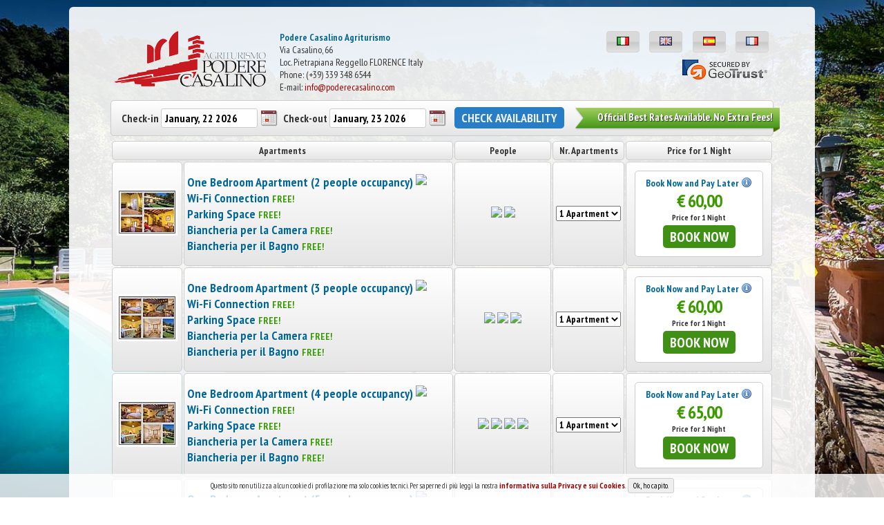

--- FILE ---
content_type: text/html;charset=UTF-8
request_url: https://secure.e-signs.net/casalino/reserv/?l=en&search
body_size: 6780
content:

<!DOCTYPE HTML>
<html>
<head>
<meta name="viewport" content="width=device-width, initial-scale=0.8, maximum-scale=2.0"/>
<link rel="stylesheet" type="text/css" href="stile.css">
<title>Podere Casalino Agriturismo Booking Online</title>
<script src="https://ajax.googleapis.com/ajax/libs/jquery/1.11.0/jquery.min.js"></script>
<script src="https://ajax.googleapis.com/ajax/libs/jqueryui/1.9.2/jquery-ui.min.js"></script>
<script src="https://code.jquery.com/jquery-migrate-1.2.1.js"></script>
<link rel="stylesheet" type="text/css" href="https://code.jquery.com/ui/1.10.4/themes/smoothness/jquery-ui.css">

<script type="text/javascript" src="https://secure.e-signs.net/casalino/reserv/js/slimbox.js"></script>
<link rel="stylesheet" type="text/css" href="https://secure.e-signs.net/casalino/reserv/js/slimbox.css" />
<script src="https://secure.e-signs.net/casalino/reserv/js/jquery.formatCurrency-1.4.0.min.js"></script>
<script src="https://secure.e-signs.net/casalino/reserv/js/jquery.pnotify.min.js"></script>
<link rel="stylesheet" type="text/css" href="https://secure.e-signs.net/casalino/reserv/js/jquery.pnotify.default.css">
<script type="text/javascript" src="https://secure.e-signs.net/casalino/reserv/js/gestione.js"></script>
<script src="https://secure.e-signs.net/casalino/reserv/js/jquery.pulse.min.js"></script>
<link rel="stylesheet" type="text/css" href="animate.min.css">
<script src="js/wow.min.js"></script>
<script>
wow = new WOW(
  {animateClass:'animated'}
  )
  wow.init();
</script>
</head>
<body onLoad="$('#hidepage').hide();" id="bodyhero">
<div id="hidepage"></div>
<div class="wrapper">
  
  <div class="pad"><a href="https://www.poderecasalino.com"><img src="logo.png" class="fl margine_dx" title="Podere Casalino Agriturismo Booking Online"/></a>
    <div class="fl"><strong><a href="https://www.poderecasalino.com" target="_blank" class="celeste">Podere Casalino Agriturismo</a></strong><br />
      Via Casalino, 66<br>Loc. Pietrapiana Reggello FLORENCE Italy<br />Phone: (+39) 339 348 6544<br />
      E-mail: <a href="mailto:info@poderecasalino.com">info@poderecasalino.com</a></div>
    <div class="fr">
      
<ul id="band">
<li><a title="Italiano" class="button" href="?&search&l=it"><img src="it.png" ></a></li>
  <li><a title="English" class="button" href="?&search&l=en"><img src="gb.png" ></a></li>
  <li><a title="Espa&ntilde;ol" class="button" href="?&search&l=es"><img src="es.png" ></a></li>
  <li><a title="Fran&ccedil;ais" class="button" href="?&search&l=fr"><img src="fr.png" ></a></li>
</ul>
    <img src="secure.png" title="<img src='lock.png' /> <strong class='bold verde'>Secure Server</strong><br><span class='celeste'>256bit SSL encryption</span>" class="fr" style="margin:5px 0px 0px 30px;" /></div>
    <div class="clear"></div>
  </div>

  <div class="td margini pad" align="center">
    <div id="ribbon" class="help" title="<span class='bold verde'>Book at Lowest Rates!</span><br><span class='bold celeste'>No Extra Fees!</span>"><span>Official Best Rates Available. No Extra Fees!</span></div>
    <form method="get" id="mainform">
      
        Check-in
        
      <input name="start" type="hidden" id="start" value="01-22-2026">
      <input type="text" class="big" id="arrivo" value="January, 22 2026" size="16">
      
        Check-out
        
      <input name="stop" type="hidden" id="stop" value="01-23-2026">
      <input type="text" class="big" id="partenza" value="January, 23 2026" size="16">
      <input name="search" type="hidden">
      <input type="submit" value="
      CHECK AVAILABILITY
      
      " class="richiesta">
    </form>
    <div class="clear"></div>
  </div>

  <table width="100%" border="0" cellpadding="4" cellspacing="2" align="center">
    <tr>
      <td align="center" class="bold" colspan="2">Apartments</td>
      <td align="center" valign="middle" nowrap class="bold">
          People
          </td>
      <td align="center" valign="middle" nowrap class="bold">
          Nr.
          Apartments</td>
      <td align="center" valign="middle" nowrap class="bold">
          Price for 1 Night </td>
    </tr>
    
      <tr>
        <td align="center"> 
            <a href="https://secure.e-signs.net/casalino/reserv/foto/1.jpg" rel="lightbox"><img src="https://secure.e-signs.net/casalino/reserv/foto/tn1.jpg" class="foto" title="<img src='https://secure.e-signs.net/casalino/reserv/foto/med1.jpg' /><br><span class'celeste'>One Bedroom Apartment (2 people occupancy)</span>" border="0" /></a>
            </td>
        <td align="left"><span class="medium celeste help" title="Apartment consists of 2 Levels: Living Room and Kitchen, 1 Double Room and 1 Bathroom with Wc, Bidet, Sink and Shower. 
Wi-Fi Connection Free of Charge, Heating, TV Color, Linen, Individual Towels Set.
Complete the Apartment a Private Patio Outside equipped with Gazebo, Chairs and Table.">One Bedroom Apartment (2 people occupancy) <img src="https://secure.e-signs.net/reserv/information.png" style="vertical-align: text-top;"/></span>
          
                <br>
                <span class="bold celeste help" title="Wi-Fi Connection">Wi-Fi Connection <span class="verde">
                
                  FREE!
                
                </span></span>
              
                <br>
                <span class="bold celeste help" title="Parking Space">Parking Space <span class="verde">
                
                  FREE!
                
                </span></span>
              
                <br>
                <span class="bold celeste help" title="Biancheria per la Camera">Biancheria per la Camera <span class="verde">
                
                  FREE!
                
                </span></span>
              
                <br>
                <span class="bold celeste help" title="Biancheria per il Bagno">Biancheria per il Bagno <span class="verde">
                
                  FREE!
                
                </span></span>
              
          </span></td>
        
        <td align="center" nowrap><div class="help" title=" 2 People Max
            
            ">
            
              <img src="https://secure.e-signs.net/reserv/pax.png"/>
            
              <img src="https://secure.e-signs.net/reserv/pax.png"/>
            
          </div></td>
        <td align="center" nowrap><select name="somma1" id="somma1" class="bold" onChange="cambia('#lblsomma1','#lblsommanotref1','60','60','#sommanosconto1',60,'#sommanotrefnosconto1',60,this.value);">
            
              <option value="1">1 Apartment 
              </option>
            
          </select></td>
        <td align="center" nowrap="nowrap"> 
            <table border="0" cellspacing="8" cellpadding="0" align="center" width="100%">
              <tr>
                
                <td class="no bordino bgbianco margini" align="center">
                
                  <div class="sconto_wrap">
              
            </div>
                <div class="help" title="
                    <strong class='verde'>FREE CANCELLATION</strong><br>
                    <strong class='celeste'>Book Now and Pay Later.</strong><br>
                    <strong>No deposit will be charged.</strong>
                    
                    "><strong class="celeste">
                    
                      Book Now and Pay Later
                      
                    </strong> <img src="information.png" style="vertical-align: text-top;"/></div>
                  <div class="help" >
                    
                    <label id="lblsomma1" class="lblsomma help">60</label>
                    <br>
                    <div class="small bold">
                      
                        Price for 1 Night 
                    </div>
                  </div>
                  <input onClick="book(1,$('#somma1').val(),'std','60','');" type="button" class="conferma" title="
                    <strong class='verde'>FREE CANCELLATION</strong><br>
                    <strong class='celeste'>Book Now and Pay Later.</strong><br>
                    <strong>No deposit will be charged.</strong>
                    "  value="
                  
                    BOOK NOW
                    
                  "></td>
				
              </tr>
            </table>
            </td>
      </tr>
    
      <tr>
        <td align="center"> 
            <a href="https://secure.e-signs.net/casalino/reserv/foto/5.jpg" rel="lightbox"><img src="https://secure.e-signs.net/casalino/reserv/foto/tn5.jpg" class="foto" title="<img src='https://secure.e-signs.net/casalino/reserv/foto/med5.jpg' /><br><span class'celeste'>One Bedroom Apartment (3 people occupancy)</span>" border="0" /></a>
            </td>
        <td align="left"><span class="medium celeste help" title="Apartment consists of 2 Levels: Living Room with Sofa Bed and Kitchen, 1 Double Room and 1 Bathroom with Wc, Bidet, Sink and Shower. 
Wi-Fi Connection Free of Charge, Heating, TV Color, Linen, Individual Towels Set.
Complete the Apartment a Private Patio Outside equipped with Gazebo, Chairs and Table.">One Bedroom Apartment (3 people occupancy) <img src="https://secure.e-signs.net/reserv/information.png" style="vertical-align: text-top;"/></span>
          
                <br>
                <span class="bold celeste help" title="Wi-Fi Connection">Wi-Fi Connection <span class="verde">
                
                  FREE!
                
                </span></span>
              
                <br>
                <span class="bold celeste help" title="Parking Space">Parking Space <span class="verde">
                
                  FREE!
                
                </span></span>
              
                <br>
                <span class="bold celeste help" title="Biancheria per la Camera">Biancheria per la Camera <span class="verde">
                
                  FREE!
                
                </span></span>
              
                <br>
                <span class="bold celeste help" title="Biancheria per il Bagno">Biancheria per il Bagno <span class="verde">
                
                  FREE!
                
                </span></span>
              
          </span></td>
        
        <td align="center" nowrap><div class="help" title=" 3 People Max
            
            ">
            
              <img src="https://secure.e-signs.net/reserv/pax.png"/>
            
              <img src="https://secure.e-signs.net/reserv/pax.png"/>
            
              <img src="https://secure.e-signs.net/reserv/pax.png"/>
            
          </div></td>
        <td align="center" nowrap><select name="somma5" id="somma5" class="bold" onChange="cambia('#lblsomma5','#lblsommanotref5','60','60','#sommanosconto5',60,'#sommanotrefnosconto5',60,this.value);">
            
              <option value="1">1 Apartment 
              </option>
            
          </select></td>
        <td align="center" nowrap="nowrap"> 
            <table border="0" cellspacing="8" cellpadding="0" align="center" width="100%">
              <tr>
                
                <td class="no bordino bgbianco margini" align="center">
                
                  <div class="sconto_wrap">
              
            </div>
                <div class="help" title="
                    <strong class='verde'>FREE CANCELLATION</strong><br>
                    <strong class='celeste'>Book Now and Pay Later.</strong><br>
                    <strong>No deposit will be charged.</strong>
                    
                    "><strong class="celeste">
                    
                      Book Now and Pay Later
                      
                    </strong> <img src="information.png" style="vertical-align: text-top;"/></div>
                  <div class="help" >
                    
                    <label id="lblsomma5" class="lblsomma help">60</label>
                    <br>
                    <div class="small bold">
                      
                        Price for 1 Night 
                    </div>
                  </div>
                  <input onClick="book(5,$('#somma5').val(),'std','60','');" type="button" class="conferma" title="
                    <strong class='verde'>FREE CANCELLATION</strong><br>
                    <strong class='celeste'>Book Now and Pay Later.</strong><br>
                    <strong>No deposit will be charged.</strong>
                    "  value="
                  
                    BOOK NOW
                    
                  "></td>
				
              </tr>
            </table>
            </td>
      </tr>
    
      <tr>
        <td align="center"> 
            <a href="https://secure.e-signs.net/casalino/reserv/foto/6.jpg" rel="lightbox"><img src="https://secure.e-signs.net/casalino/reserv/foto/tn6.jpg" class="foto" title="<img src='https://secure.e-signs.net/casalino/reserv/foto/med6.jpg' /><br><span class'celeste'>One Bedroom Apartment (4 people occupancy)</span>" border="0" /></a>
            </td>
        <td align="left"><span class="medium celeste help" title="Apartment consists of 2 Levels: Living Room with Sofa Bed and Kitchen, 1 Double Room and 1 Bathroom with Wc, Bidet, Sink and Shower. 
Wi-Fi Connection Free of Charge, Heating, TV Color, Linen, Individual Towels Set.
Complete the Apartment a Private Patio Outside equipped with Gazebo, Chairs and Table.">One Bedroom Apartment (4 people occupancy) <img src="https://secure.e-signs.net/reserv/information.png" style="vertical-align: text-top;"/></span>
          
                <br>
                <span class="bold celeste help" title="Wi-Fi Connection">Wi-Fi Connection <span class="verde">
                
                  FREE!
                
                </span></span>
              
                <br>
                <span class="bold celeste help" title="Parking Space">Parking Space <span class="verde">
                
                  FREE!
                
                </span></span>
              
                <br>
                <span class="bold celeste help" title="Biancheria per la Camera">Biancheria per la Camera <span class="verde">
                
                  FREE!
                
                </span></span>
              
                <br>
                <span class="bold celeste help" title="Biancheria per il Bagno">Biancheria per il Bagno <span class="verde">
                
                  FREE!
                
                </span></span>
              
          </span></td>
        
        <td align="center" nowrap><div class="help" title=" 4 People Max
            
            ">
            
              <img src="https://secure.e-signs.net/reserv/pax.png"/>
            
              <img src="https://secure.e-signs.net/reserv/pax.png"/>
            
              <img src="https://secure.e-signs.net/reserv/pax.png"/>
            
              <img src="https://secure.e-signs.net/reserv/pax.png"/>
            
          </div></td>
        <td align="center" nowrap><select name="somma6" id="somma6" class="bold" onChange="cambia('#lblsomma6','#lblsommanotref6','65','65','#sommanosconto6',65,'#sommanotrefnosconto6',65,this.value);">
            
              <option value="1">1 Apartment 
              </option>
            
          </select></td>
        <td align="center" nowrap="nowrap"> 
            <table border="0" cellspacing="8" cellpadding="0" align="center" width="100%">
              <tr>
                
                <td class="no bordino bgbianco margini" align="center">
                
                  <div class="sconto_wrap">
              
            </div>
                <div class="help" title="
                    <strong class='verde'>FREE CANCELLATION</strong><br>
                    <strong class='celeste'>Book Now and Pay Later.</strong><br>
                    <strong>No deposit will be charged.</strong>
                    
                    "><strong class="celeste">
                    
                      Book Now and Pay Later
                      
                    </strong> <img src="information.png" style="vertical-align: text-top;"/></div>
                  <div class="help" >
                    
                    <label id="lblsomma6" class="lblsomma help">65</label>
                    <br>
                    <div class="small bold">
                      
                        Price for 1 Night 
                    </div>
                  </div>
                  <input onClick="book(6,$('#somma6').val(),'std','65','');" type="button" class="conferma" title="
                    <strong class='verde'>FREE CANCELLATION</strong><br>
                    <strong class='celeste'>Book Now and Pay Later.</strong><br>
                    <strong>No deposit will be charged.</strong>
                    "  value="
                  
                    BOOK NOW
                    
                  "></td>
				
              </tr>
            </table>
            </td>
      </tr>
    
      <tr>
        <td align="center"> 
            <a href="https://secure.e-signs.net/casalino/reserv/foto/7.jpg" rel="lightbox"><img src="https://secure.e-signs.net/casalino/reserv/foto/tn7.jpg" class="foto" title="<img src='https://secure.e-signs.net/casalino/reserv/foto/med7.jpg' /><br><span class'celeste'>One Bedroom Apartment (5 people occupancy)</span>" border="0" /></a>
            </td>
        <td align="left"><span class="medium celeste help" title="Apartment consists of 2 Levels: Living Room with Sofa Bed and Kitchen, 1 Bedroom with 1 Double Bed and 1 Single Bed, 1 Bathroom with Wc, Bidet, Sink and Shower. 
Wi-Fi Connection Free of Charge, Heating, TV Color, Linen, Individual Towels Set.
Complete the Apartment a Private Patio Outside equipped with Gazebo, Chairs and Table.">One Bedroom Apartment (5 people occupancy) <img src="https://secure.e-signs.net/reserv/information.png" style="vertical-align: text-top;"/></span>
          
                <br>
                <span class="bold celeste help" title="Wi-Fi Connection">Wi-Fi Connection <span class="verde">
                
                  FREE!
                
                </span></span>
              
                <br>
                <span class="bold celeste help" title="Parking Space">Parking Space <span class="verde">
                
                  FREE!
                
                </span></span>
              
                <br>
                <span class="bold celeste help" title="Biancheria per la Camera">Biancheria per la Camera <span class="verde">
                
                  FREE!
                
                </span></span>
              
                <br>
                <span class="bold celeste help" title="Biancheria per il Bagno">Biancheria per il Bagno <span class="verde">
                
                  FREE!
                
                </span></span>
              
          </span></td>
        
        <td align="center" nowrap><div class="help" title=" 5 People Max
            
            ">
            
              <img src="https://secure.e-signs.net/reserv/pax.png"/>
            
              <img src="https://secure.e-signs.net/reserv/pax.png"/>
            
              <img src="https://secure.e-signs.net/reserv/pax.png"/>
            
              <img src="https://secure.e-signs.net/reserv/pax.png"/>
            
              <img src="https://secure.e-signs.net/reserv/pax.png"/>
            
          </div></td>
        <td align="center" nowrap><select name="somma7" id="somma7" class="bold" onChange="cambia('#lblsomma7','#lblsommanotref7','67','67','#sommanosconto7',67,'#sommanotrefnosconto7',67,this.value);">
            
              <option value="1">1 Apartment 
              </option>
            
          </select></td>
        <td align="center" nowrap="nowrap"> 
            <table border="0" cellspacing="8" cellpadding="0" align="center" width="100%">
              <tr>
                
                <td class="no bordino bgbianco margini" align="center">
                
                  <div class="sconto_wrap">
              
            </div>
                <div class="help" title="
                    <strong class='verde'>FREE CANCELLATION</strong><br>
                    <strong class='celeste'>Book Now and Pay Later.</strong><br>
                    <strong>No deposit will be charged.</strong>
                    
                    "><strong class="celeste">
                    
                      Book Now and Pay Later
                      
                    </strong> <img src="information.png" style="vertical-align: text-top;"/></div>
                  <div class="help" >
                    
                    <label id="lblsomma7" class="lblsomma help">67</label>
                    <br>
                    <div class="small bold">
                      
                        Price for 1 Night 
                    </div>
                  </div>
                  <input onClick="book(7,$('#somma7').val(),'std','67','');" type="button" class="conferma" title="
                    <strong class='verde'>FREE CANCELLATION</strong><br>
                    <strong class='celeste'>Book Now and Pay Later.</strong><br>
                    <strong>No deposit will be charged.</strong>
                    "  value="
                  
                    BOOK NOW
                    
                  "></td>
				
              </tr>
            </table>
            </td>
      </tr>
    
      <tr>
        <td align="center"> 
            <a href="https://secure.e-signs.net/casalino/reserv/foto/8.jpg" rel="lightbox"><img src="https://secure.e-signs.net/casalino/reserv/foto/tn8.jpg" class="foto" title="<img src='https://secure.e-signs.net/casalino/reserv/foto/med8.jpg' /><br><span class'celeste'>Two Bedroom Apartment (6 people occupancy)</span>" border="0" /></a>
            </td>
        <td align="left"><span class="medium celeste help" title="Apartment consists of 2 Levels: Living Room with Sofa Bed, Kitchen, 1 Bedroom with Double Bed and 1 Bedroom with Bunk Beds, 1 Bathroom with Wc, Bidet, Sink and Shower. 
Wi-Fi Connection Free of Charge, Heating, TV Color, Linen, Individual Towels Set.
Complete the Apartment a Private Patio Outside equipped with Gazebo, Chairs and Table.">Two Bedroom Apartment (6 people occupancy) <img src="https://secure.e-signs.net/reserv/information.png" style="vertical-align: text-top;"/></span>
          
                <br>
                <span class="bold celeste help" title="Wi-Fi Connection">Wi-Fi Connection <span class="verde">
                
                  FREE!
                
                </span></span>
              
                <br>
                <span class="bold celeste help" title="Parking Space">Parking Space <span class="verde">
                
                  FREE!
                
                </span></span>
              
                <br>
                <span class="bold celeste help" title="Biancheria per la Camera">Biancheria per la Camera <span class="verde">
                
                  FREE!
                
                </span></span>
              
                <br>
                <span class="bold celeste help" title="Biancheria per il Bagno">Biancheria per il Bagno <span class="verde">
                
                  FREE!
                
                </span></span>
              
          </span></td>
        
        <td align="center" nowrap><div class="help" title=" 6 People Max
            
            ">
            
              <img src="https://secure.e-signs.net/reserv/pax.png"/>
            
              <img src="https://secure.e-signs.net/reserv/pax.png"/>
            
              <img src="https://secure.e-signs.net/reserv/pax.png"/>
            
              <img src="https://secure.e-signs.net/reserv/pax.png"/>
            
              <img src="https://secure.e-signs.net/reserv/pax.png"/>
            
              <img src="https://secure.e-signs.net/reserv/pax.png"/>
            
          </div></td>
        <td align="center" nowrap><select name="somma8" id="somma8" class="bold" onChange="cambia('#lblsomma8','#lblsommanotref8','121.6','121.6','#sommanosconto8',128,'#sommanotrefnosconto8',128,this.value);">
            
              <option value="1">1 Apartment 
              </option>
            
          </select></td>
        <td align="center" nowrap="nowrap"> 
            <table border="0" cellspacing="8" cellpadding="0" align="center" width="100%">
              <tr>
                
                <td class="no bordino bgbianco margini" align="center">
                
                  <div class="sconto_wrap">
              
                <span id="risparmiostd8" class="sconto wow pulse infinite" title="
                <span class='celeste'><strong>Save 5%</strong> on Official Rates</span><br>
                <strong class='verde'>Save € 6,40 per room!</strong>
                
                ">-5%</span>
                
            </div>
                <div class="help" title="
                    <strong class='verde'>FREE CANCELLATION</strong><br>
                    <strong class='celeste'>Book Now and Pay Later.</strong><br>
                    <strong>No deposit will be charged.</strong>
                    
                    "><strong class="celeste">
                    
                      Book Now and Pay Later
                      
                    </strong> <img src="information.png" style="vertical-align: text-top;"/></div>
                  <div class="help" >
                    
                      <span id="sommanosconto8" class="bold celeste barrato">€ 128,00</span><br>
                      
                    <label id="lblsomma8" class="lblsomma help">121.6</label>
                    <br>
                    <div class="small bold">
                      
                        Price for 1 Night 
                    </div>
                  </div>
                  <input onClick="book(8,$('#somma8').val(),'std','121.6','');" type="button" class="conferma" title="
                    <strong class='verde'>FREE CANCELLATION</strong><br>
                    <strong class='celeste'>Book Now and Pay Later.</strong><br>
                    <strong>No deposit will be charged.</strong>
                    "  value="
                  
                    BOOK NOW
                    
                  "></td>
				
              </tr>
            </table>
            </td>
      </tr>
    
      <tr>
        <td align="center"> 
            <a href="https://secure.e-signs.net/casalino/reserv/foto/9.jpg" rel="lightbox"><img src="https://secure.e-signs.net/casalino/reserv/foto/tn9.jpg" class="foto" title="<img src='https://secure.e-signs.net/casalino/reserv/foto/med9.jpg' /><br><span class'celeste'>Two Bedroom Apartment (7 people occupancy)</span>" border="0" /></a>
            </td>
        <td align="left"><span class="medium celeste help" title="Apartment consists of 2 Levels: Living Room with Sofa Bed, Kitchen, 1 Bedroom with Double Bed and 1 Single Bed and 1 Bedroom with Bunk Beds, 1 Bathroom with Wc, Bidet, Sink and Shower. 
Wi-Fi Connection Free of Charge, Heating, TV Color, Linen, Individual Towels Set.
Complete the Apartment a Private Patio Outside equipped with Gazebo, Chairs and Table.">Two Bedroom Apartment (7 people occupancy) <img src="https://secure.e-signs.net/reserv/information.png" style="vertical-align: text-top;"/></span>
          
                <br>
                <span class="bold celeste help" title="Wi-Fi Connection">Wi-Fi Connection <span class="verde">
                
                  FREE!
                
                </span></span>
              
                <br>
                <span class="bold celeste help" title="Parking Space">Parking Space <span class="verde">
                
                  FREE!
                
                </span></span>
              
                <br>
                <span class="bold celeste help" title="Biancheria per la Camera">Biancheria per la Camera <span class="verde">
                
                  FREE!
                
                </span></span>
              
                <br>
                <span class="bold celeste help" title="Biancheria per il Bagno">Biancheria per il Bagno <span class="verde">
                
                  FREE!
                
                </span></span>
              
          </span></td>
        
        <td align="center" nowrap><div class="help" title=" 7 People Max
            
            ">
            
              <img src="https://secure.e-signs.net/reserv/pax.png"/>
            
              <img src="https://secure.e-signs.net/reserv/pax.png"/>
            
              <img src="https://secure.e-signs.net/reserv/pax.png"/>
            
              <img src="https://secure.e-signs.net/reserv/pax.png"/>
            
              <img src="https://secure.e-signs.net/reserv/pax.png"/>
            
              <img src="https://secure.e-signs.net/reserv/pax.png"/>
            
              <img src="https://secure.e-signs.net/reserv/pax.png"/>
            
          </div></td>
        <td align="center" nowrap><select name="somma9" id="somma9" class="bold" onChange="cambia('#lblsomma9','#lblsommanotref9','128','128','#sommanosconto9',128,'#sommanotrefnosconto9',128,this.value);">
            
              <option value="1">1 Apartment 
              </option>
            
          </select></td>
        <td align="center" nowrap="nowrap"> 
            <table border="0" cellspacing="8" cellpadding="0" align="center" width="100%">
              <tr>
                
                <td class="no bordino bgbianco margini" align="center">
                
                  <div class="sconto_wrap">
              
            </div>
                <div class="help" title="
                    <strong class='verde'>FREE CANCELLATION</strong><br>
                    <strong class='celeste'>Book Now and Pay Later.</strong><br>
                    <strong>No deposit will be charged.</strong>
                    
                    "><strong class="celeste">
                    
                      Book Now and Pay Later
                      
                    </strong> <img src="information.png" style="vertical-align: text-top;"/></div>
                  <div class="help" >
                    
                    <label id="lblsomma9" class="lblsomma help">128</label>
                    <br>
                    <div class="small bold">
                      
                        Price for 1 Night 
                    </div>
                  </div>
                  <input onClick="book(9,$('#somma9').val(),'std','128','');" type="button" class="conferma" title="
                    <strong class='verde'>FREE CANCELLATION</strong><br>
                    <strong class='celeste'>Book Now and Pay Later.</strong><br>
                    <strong>No deposit will be charged.</strong>
                    "  value="
                  
                    BOOK NOW
                    
                  "></td>
				
              </tr>
            </table>
            </td>
      </tr>
    
      <tr>
        <td align="center"> 
            <a href="https://secure.e-signs.net/casalino/reserv/foto/10.jpg" rel="lightbox"><img src="https://secure.e-signs.net/casalino/reserv/foto/tn10.jpg" class="foto" title="<img src='https://secure.e-signs.net/casalino/reserv/foto/med10.jpg' /><br><span class'celeste'>Superior Two Bedrooms Apartment (7 people occupancy)</span>" border="0" /></a>
            </td>
        <td align="left"><span class="medium celeste help" title="Apartment on 1 Level composed by: Living Room with Sofa Bed, Kitchen, 1 Bedroom with Double Bed and 1 Single Bed and 1 Bedroom with Twin Beds, 1 Bathroom with Wc, Bidet, Sink and Shower. 
Wi-Fi Connection Free of Charge, Heating, TV Color, Linen, Individual Towels Set.
Complete the Apartment a Private Terrace Outside equipped with Chairs and Table.">Superior Two Bedrooms Apartment (7 people occupancy) <img src="https://secure.e-signs.net/reserv/information.png" style="vertical-align: text-top;"/></span>
          
                <br>
                <span class="bold celeste help" title="Wi-Fi Connection">Wi-Fi Connection <span class="verde">
                
                  FREE!
                
                </span></span>
              
                <br>
                <span class="bold celeste help" title="Parking Space">Parking Space <span class="verde">
                
                  FREE!
                
                </span></span>
              
                <br>
                <span class="bold celeste help" title="Biancheria per la Camera">Biancheria per la Camera <span class="verde">
                
                  FREE!
                
                </span></span>
              
                <br>
                <span class="bold celeste help" title="Biancheria per il Bagno">Biancheria per il Bagno <span class="verde">
                
                  FREE!
                
                </span></span>
              
          </span></td>
        
        <td align="center" nowrap><div class="help" title=" 7 People Max
            
            ">
            
              <img src="https://secure.e-signs.net/reserv/pax.png"/>
            
              <img src="https://secure.e-signs.net/reserv/pax.png"/>
            
              <img src="https://secure.e-signs.net/reserv/pax.png"/>
            
              <img src="https://secure.e-signs.net/reserv/pax.png"/>
            
              <img src="https://secure.e-signs.net/reserv/pax.png"/>
            
              <img src="https://secure.e-signs.net/reserv/pax.png"/>
            
              <img src="https://secure.e-signs.net/reserv/pax.png"/>
            
          </div></td>
        <td align="center" nowrap><select name="somma10" id="somma10" class="bold" onChange="cambia('#lblsomma10','#lblsommanotref10','128','128','#sommanosconto10',128,'#sommanotrefnosconto10',128,this.value);">
            
              <option value="1">1 Apartment 
              </option>
            
          </select></td>
        <td align="center" nowrap="nowrap"> 
            <table border="0" cellspacing="8" cellpadding="0" align="center" width="100%">
              <tr>
                
                <td class="no bordino bgbianco margini" align="center">
                
                  <div class="sconto_wrap">
              
            </div>
                <div class="help" title="
                    <strong class='verde'>FREE CANCELLATION</strong><br>
                    <strong class='celeste'>Book Now and Pay Later.</strong><br>
                    <strong>No deposit will be charged.</strong>
                    
                    "><strong class="celeste">
                    
                      Book Now and Pay Later
                      
                    </strong> <img src="information.png" style="vertical-align: text-top;"/></div>
                  <div class="help" >
                    
                    <label id="lblsomma10" class="lblsomma help">128</label>
                    <br>
                    <div class="small bold">
                      
                        Price for 1 Night 
                    </div>
                  </div>
                  <input onClick="book(10,$('#somma10').val(),'std','128','');" type="button" class="conferma" title="
                    <strong class='verde'>FREE CANCELLATION</strong><br>
                    <strong class='celeste'>Book Now and Pay Later.</strong><br>
                    <strong>No deposit will be charged.</strong>
                    "  value="
                  
                    BOOK NOW
                    
                  "></td>
				
              </tr>
            </table>
            </td>
      </tr>
    
  </table>
  <div class="td margini pad">
<div class="big celeste" align="center">
    Information
    </div>
<p><strong>Reservation Policy:</strong><br /> Rates are in euro per&nbsp;apartment.<br />At the moment of the reservation will be required a deposit by bank transfer or paypal. The payment of the balacne will be a&igrave;done at the arrival in cash.<br /> The city tax of &euro; 1,00&nbsp;per person per night (except children under 16 years old) is not included in the apartment rate. It will be added to the&nbsp;bill to be paid in cash for a max of 7 nights stay.<br /> <br /> <strong>Cancellation Policy:</strong><br /> Cancellations and/or modifications are FREE OF CHARGE if requested within the terms specified below and should be communicated by e-mail.<br /> Cancellations/modifications are accepted within 3 days&nbsp;prior the arrival date.<br /> For no/show or late cancellation the amount paid as deposit will be not refundable.<br /><br /></p>
  <strong>
  
      The reservation always must be confirmed by
      Podere Casalino Agriturismo.</strong>
</div>

<script type="text/javascript">
    $(document).ready(function () {
        $.datepicker.setDefaults($.datepicker.regional[""]); $.datepicker.setDefaults({dateFormat: 'MM, d yy', showOn: 'both', buttonImageOnly: true, buttonImage: 'https://secure.e-signs.net/calendar.png'
    });
    $("#arrivo").datepicker({
		changeMonth: true,
		changeYear: true,
        minDate: 0,
        altField: "#start",
        altFormat: "mm-dd-yy",
        onClose: function (selectedDate) {
            $("#partenza").datepicker("option", "minDate", selectedDate);
        }
    });
    $('#arrivo').change(function () {
                var date2 = $('#arrivo').datepicker('getDate');
                date2.setDate(date2.getDate() + 1 ); $('#partenza').datepicker('setDate', date2);});$("#partenza").datepicker({minDate: "+1d",altField: "#stop",altFormat: "mm-dd-yy",onClose: function( ) {$('#mainform').submit();}});$.pnotify({	title: 'Info',    text: ' There are5 people checking this page. '});});
</script> 
<script type="text/javascript">
    function avviso(msnotti) {
        alert('WARNING!\nFor the period you choose is required a minimum stay of ' + msnotti + ' nights, for this reason your booking request must be confirmed from Podere Casalino Agriturismo.');
    };

    function book(camera, camere, tipo, totale, scontolongterm) {
		
		location.href = '?pre&l=en&start=01-22-2026&stop=01-23-2026&add=1&c=' + camera + '&qta=' + camere + '&tipo=' + tipo + '&scontolongterm=' + scontolongterm + '&tot=' + encodeURIComponent(totale * camere);
    };
	
</script>
  <div class="small pad celeste" align="right">&copy; 2026 designed &amp; developed by <a href="https://www.e-signs.net/" title="Siti Internet Firenze" target="_blank">e-signs.net</a></div>
</div>
<script>
  (function(i,s,o,g,r,a,m){i['GoogleAnalyticsObject']=r;i[r]=i[r]||function(){
  (i[r].q=i[r].q||[]).push(arguments)},i[r].l=1*new Date();a=s.createElement(o),
  m=s.getElementsByTagName(o)[0];a.async=1;a.src=g;m.parentNode.insertBefore(a,m)
  })(window,document,'script','//www.google-analytics.com/analytics.js','ga');
  ga('create', 'UA-89570292-1', 'auto');
  ga('send', 'pageview');
</script> 
<script src="https://secure.e-signs.net/js/cookies.js"></script>
<script type="text/javascript">
    $(document).ready(function() {
        $.cookiesDirective({
            privacyPolicyUri: '?cookies',
			explicitConsent: false,
			fontSize: '12px !important',
			fontColor:'#333 !important',
			position:'bottom',
			backgroundColor: 'rgba(255, 255, 255, 0.8)',
			message: 'Questo sito non utilizza alcun cookie di profilazione ma solo cookies tecnici.'
        });
    });
</script>
</body>
</html>

--- FILE ---
content_type: text/css
request_url: https://secure.e-signs.net/casalino/reserv/stile.css
body_size: 3063
content:
@import url(https://fonts.googleapis.com/css?family=PT+Sans+Narrow:400,700);
* {
	font-family: "PT Sans Narrow", Arial, Helvetica, sans-serif !important;
	font-size: 14px;
}
html {
	color: #333333;
}
body {
	background-color: #fff;
	padding: 0px;
	margin: 0px;
}
#bodyhero {
	background: url(hero.jpg) no-repeat center fixed #fff;
	-webkit-background-size: cover;
	-moz-background-size: cover;
	-o-background-size: cover;
	background-size: cover;
}
#splash {
	margin: 40px 0px;
}
#lihome {
	list-style-type: none;
	list-style-image: url(accept.png);
}
#lihome li {
	font-size: 16px;
	font-style: italic;
	color: #287EC6;
	font-weight: bold;
}
h1, h2, h3, h4, h5, h6 {
	margin: 0px;
	padding: 0px;
}
#hidepage {
	background: #f6f6f6 url(loader1.gif) center no-repeat;
	position: absolute;
	height: 100%;
	width: 100%;
	z-index: 999;
	margin: 0px;
	padding: 0px;
	box-sizing: border-box;
	border: 0px;
}
.wrapper {
	margin: 10px auto 100px;
	width: 70%;
	min-width:960px;
	background: rgba(255,255,255,0.90);
	padding: 30px 60px;
	border-radius: 6px;
}
input, textarea {
	border: #CCC solid 1px;
	border-radius: 3px;
	padding: 3px 5px;
	margin: 3px 0px;
}
#mainform {
	float: left;
	font-size: 16px;
	font-weight: bold;
	margin-left: 10px;
}
#mainform input {
	font-size: 16px;
}
#mainform .richiesta {
	font-size: 18px;
}
#ribbon {
	background: url(ribbon.png) right center no-repeat;
	vertical-align: middle;
	height: 35px;
	width: 300px;
	float: right;
	margin-right: -15px;
	text-align: right;
	padding-top: 4px;
	margin-top: 5px;
	box-sizing: border-box;
}
#ribbon span {
	margin: 1px 10px 0px 0px;
	color: #FFFFFF;
	font-weight: bold;
	font-size: 15px;
	text-shadow: 1px 1px 1px #333;
	text-align: right;
}
td, .td {
	border: 1px solid #CCCCCC;
	background: #f5f6f6;
	background: -moz-linear-gradient(top, #ffffff 0%, #e5e5e5 100%);
	background: -webkit-gradient(linear, left top, left bottom, color-stop(0%, #ffffff), color-stop(100%, #e5e5e5));
	background: -webkit-linear-gradient(top, #ffffff 0%, #e5e5e5 100%);
	background: -o-linear-gradient(top, #ffffff 0%, #e5e5e5 100%);
	background: -ms-linear-gradient(top, #ffffff 0%, #e5e5e5 100%);
	background: linear-gradient(to bottom, #ffffff 0%, #e5e5e5 100%);
 	filter: progid:DXImageTransform.Microsoft.gradient( startColorstr="#ffffff", endColorstr="#e5e5e5", GradientType=0 );
	border-radius: 5px;
}
.header {
	background: #f8f8f8;
	padding: 8px;
	border: 1px solid #CCCCCC;
}
#dialog-page {
	display: none;
}
.no {
	border: 0px;
	background: url(transparent.gif) top left no-repeat;
	background-color: transparent;
}
.fl {
	float: left;
}
.txt_dx {
	text-align: right;
}
.txt_sx {
	text-align: left;
}
.fr {
	float: right;
}
.abs {
	position: absolute;
}
.clear {
	clear: both;
}
.sep {
	margin: 10px 0px;
	border-top: 1px #ddd solid;
}
.cella {
	font-size: 12px;
}
.link {
	cursor: pointer;
}
.help {
	cursor: help;
}
.bold, .bold * {
	font-weight: bold;
}
.margini {
	margin: 5px 0px;
}
.margine_dx {
	margin-right: 20px;
}
.pad {
	padding: 5px;
}
.rosso {
	color: #990000;
}
.giallo {
	color: #FFCC00;
}
.nero {
	color: #000000;
}
.arancio {
	color: #FF6E00;
}
.verde {
	color: #339900;
}
.bianco {
	color: #FFFFFF;
}
.celeste {
	color: #006699;
	text-shadow: 1px 1px 1px #fff;
}
.bordino {
	border: 1px solid #CCCCCC;
}
.lun_ven {
	background-color: #A5BFDA;
}
.sab_dom {
	background-color: #81a4cb;
}
.vuota1 {
	background-color: #7dc06a;
	font-size: 13px;
}
.vuota2 {
	background-color: #bed151;
	font-size: 15px;
}
.speciale {
	background-color: #B1E93B;
}
.notref {
	background-color: #EAC95A;
}
.occupata {
	background-color: #ED6C6C;
}
.barrato {
	text-decoration: line-through;
}
div.bold.celeste.barrato, span.bold.celeste
{
font-size:18px;	
}
a {
	color: #990000;
	text-decoration: none;
}
#band {
	margin: 0px;
}
#band li {
	display: inline;
	margin-left: 10px;
}
#band img {
	border: 1px solid #333;
}
.conferma {
	-webkit-appearance: none;
	background-color: #419016;
	border: 0px;
	color: #FFFFFF;
	font-size: 20px;
	font-weight: bold;
	padding: 4px 10px 3px;
	white-space: nowrap;
	border-radius: 5px;
	cursor: pointer;
	margin: 4px;
}
.conferma:hover {
	background-color: #549C2C;
	color: #fff;
	text-decoration: none;
}
.richiesta {
	-webkit-appearance: none;
	background-color: #287EC6;
	border: 0px;
	color: #f0f0f0;
	font-weight: bold;
	cursor: pointer;
	border-radius: 5px;
	margin: 4px;
	font-size: 16px;
	padding: 4px 10px;
	white-space: nowrap;
}
.richiesta:hover {
	color: #fff;
	text-decoration: none;
	background-color: #4394D9;
}
.annulla {
	-webkit-appearance: none;
	border-radius: 5px;
	border: 0px;
	background-color: #CC3300;
	color: #FFFFFF;
	font-weight: bold;
	font-size: 16px;
	padding: 4px 10px;
	white-space: nowrap;
	margin: 4px;
	cursor: pointer;
	text-decoration: none;
}
.annulla:hover {
	color: #fff;
	background-color: #F30;
	text-decoration: none;
}
.foto {
	border: 3px solid #fff;
	padding: 1px;
	background: #555;
	margin: 2px;
}
.ui-datepicker-trigger {
	vertical-align: sub;
	margin: -2px 5px;
}
.medium, .medium * {
	font-size: 18px;
	font-weight: bold;
}
.lblsommanotref {
	letter-spacing: -1px;
	font-size: 26px;
	font-weight: bold;
	color: #FF9500;
	text-shadow: 1px 1px 1px #FFFFFF;
}
.lblsomma {
	letter-spacing: -1px;
	font-size: 26px;
	font-weight: bold;
	color: #3C9A00;
	text-shadow: 1px 1px 1px #FFFFFF;
}
.bggiallo {
	background: rgba(251,253,231,1.00);
	white-space: nowrap;
	border: 1px solid rgba(236,190,73,1.00);
	transition: all ease 0.3s;
	padding: 8px 15px;
}
.bggiallo:hover {
	box-shadow: 0px 0px 5px #FFE000;
}
.bgbianco {
	background: #fff;
	white-space: nowrap;
	transition: all ease 0.3s;
	padding: 8px 15px;
}
.bgbianco:hover {
	box-shadow: 0px 0px 5px #65B1FF;
}
.minigrid {
	margin: 3px;
	background-color: #FFFFFF;
	border: 1px solid #ccc;
}
.minigrid td {
	border-radius: 0px;
}
.inattivo {
	filter: grayscale(100%);
	-webkit-filter: grayscale(100%);
	-moz-filter: grayscale(100%);
	-o-filter: grayscale(100%);
	-ms-filter: grayscale(100%);
	opacity: 0.5;
}
.inattivo:hover {
	filter: grayscale(0%);
	-webkit-filter: grayscale(0%);
	-moz-filter: grayscale(0%);
	-o-filter: grayscale(0%);
	-ms-filter: grayscale(0%);
	opacity: 1;
}
.attivo {
	filter: grayscale(0%);
	-webkit-filter: grayscale(0%);
	-moz-filter: grayscale(0%);
	-o-filter: grayscale(0%);
	-ms-filter: grayscale(0%);
	opacity: 1;
}
.hide {
	display: none;
	position: absolute;
	margin: 6px -10px;
}
.hideonly {
	display: none;
}
#btncella input {
	border: 0px;
	background: none;
	padding: 0px 2px;
	margin: 0px;
	color: #fff;
	width: 12px;
	cursor: pointer;
	text-align: center;
}
#btncella input:focus {
	background: #FFFFFF;
	color: #000;
}
.valore {
	border: 0px;
	background: none;
	padding: 0px 2px;
	margin: 0px;
	color: #000;
	width: 40px;
	cursor: pointer;
	text-align: right;
}
.mini {
	width: 15px;
}
.valore:focus {
	background: #FFFFFF;
	color: #000;
}
#btncella {
	min-width: 112px;
	height: 30px;
	cursor: pointer;
}
.dispo
{
    border-radius: 4px;
    padding: 0px 3px;
    background-color: rgba(8, 117, 11,1);
    color: rgba(255,255,255,1);
    border: 1px solid rgba(255,255,255,1);
    margin: 3px 2px;
    cursor: pointer;	
}
.erre {
	border-radius: 4px;
	padding: 0px 3px;
	background-color: rgba(0,102,204,1);
	color: rgba(255,255,255,1);
	border: 1px solid rgba(255,255,255,1);
	margin: 3px 2px;
	cursor: pointer;
}
.erre:hover {
	background-color: rgba(27,141,255,1.00);
	opacity: 1;
	filter: grayscale(0%);
	-webkit-filter: grayscale(0%);
	-moz-filter: grayscale(0%);
	-o-filter: grayscale(0%);
	-ms-filter: grayscale(0%);
}
.ci {
	border-radius: 4px;
	padding: 0px 6px;
	background-color: #EF0003;
	color: rgba(255,255,255,1);
	border: 1px solid rgba(255,255,255,1);
	margin: 3px;
	cursor: pointer;
}
.ci:hover {
	background-color: #F64A54;
	opacity: 1;
	filter: grayscale(0%);
	-webkit-filter: grayscale(0%);
	-moz-filter: grayscale(0%);
	-o-filter: grayscale(0%);
	-ms-filter: grayscale(0%);
}
.bi {
	border-radius: 4px;
	padding: 0px 6px;
	background-color: #EA8914;
	color: rgba(255,255,255,1);
	border: 1px solid rgba(255,255,255,1);
	margin: 3px;
	cursor: pointer;
}
.bi:hover {
	background-color: #ECA046;
	opacity: 1;
	filter: grayscale(0%);
	-webkit-filter: grayscale(0%);
	-moz-filter: grayscale(0%);
	-o-filter: grayscale(0%);
	-ms-filter: grayscale(0%);
}
.ad {
	border-radius: 4px;
	padding: 0px 6px;
	background-color: #3d9424;
	color: rgba(255,255,255,1);
	border: 1px solid rgba(255,255,255,1);
	margin: 3px;
	cursor: pointer;
}
.ad:hover {
	background-color: #52A33B;
	opacity: 1;
	filter: grayscale(0%);
	-webkit-filter: grayscale(0%);
	-moz-filter: grayscale(0%);
	-o-filter: grayscale(0%);
	-ms-filter: grayscale(0%);
}
.lst {
	border-radius: 4px;
	padding: 0px 6px;
	background-color: #8E54B6;
	color: rgba(255,255,255,1);
	border: 1px solid rgba(255,255,255,1);
	margin: 3px;
	cursor: pointer;
}
.lst:hover {
	background-color: #9B68BE;
	opacity: 1;
	filter: grayscale(0%);
	-webkit-filter: grayscale(0%);
	-moz-filter: grayscale(0%);
	-o-filter: grayscale(0%);
	-ms-filter: grayscale(0%);
}
.big, .big * {
	font-size: 18px;
	font-weight: bold !important;
}
.xbig, .xbig * {
	font-size: 26px;
	font-weight: bold !important;
}
.small, .small * {
	font-size: 12px !important;
}
#garanzie {
	padding: 10px 0px;
	height: 155px;
}
.sconto
{
    border-radius: 20px;
    border: 1px solid #A00000;
    background-color: red;
    padding: 2px 6px;
    margin: 5px;
    color: #fff;
    font-size: 18px;
    font-weight: bold;
    position: absolute;
	cursor:help;
	text-shadow: 1px 1px 0px rgba(0,0,0,0.50);
}
.sconto_wrap
{
-ms-transform: rotate(-30deg);
-webkit-transform: rotate(-30deg);
transform: rotate(-30deg);
transform: rotate(-33deg);
margin: 4px -30px;
position: absolute;
}
.ui-tooltip
{
max-width:480px !important;	
}

--- FILE ---
content_type: text/css
request_url: https://secure.e-signs.net/casalino/reserv/js/jquery.pnotify.default.css
body_size: 883
content:
/*
Document   : jquery.pnotify.default.css
Created on : Nov 23, 2009, 3:14:10 PM
Author     : Hunter Perrin
Version    : 1.2.0
Link       : https://pinesframework.org/pnotify/
Description:
	Default styling for Pines Notify jQuery plugin.
*/
/* -- Notice */
.ui-pnotify {
top: 25px;
right: 25px;
position: absolute;
height: auto;
/* Ensures notices are above everything */
z-index: 9999;
}
/* Hides position: fixed from IE6 */
html > body .ui-pnotify {
position: fixed;
}
.ui-pnotify .ui-pnotify-shadow {
-webkit-box-shadow: 0px 2px 10px rgba(50, 50, 50, 0.5);
-moz-box-shadow: 0px 2px 10px rgba(50, 50, 50, 0.5);
box-shadow: 0px 2px 10px rgba(50, 50, 50, 0.5);
}
.ui-pnotify-container {
background-position: 0 0;
padding: .8em;
height: 100%;
margin: 0;
}
.ui-pnotify-sharp {
-webkit-border-radius: 0;
-moz-border-radius: 0;
border-radius: 0;
}
.ui-pnotify-closer, .ui-pnotify-sticker {
float: right;
margin-left: .2em;
}
.ui-pnotify-title {
display: block;
margin-bottom: .4em;
}
.ui-pnotify-text {
display: block;
}
.ui-pnotify-icon, .ui-pnotify-icon span {
display: block;
float: left;
margin-right: .2em;
}
/* -- History Pulldown */
.ui-pnotify-history-container {
position: absolute;
top: 0;
right: 18px;
width: 70px;
border-top: none;
padding: 0;
-webkit-border-top-left-radius: 0;
-moz-border-top-left-radius: 0;
border-top-left-radius: 0;
-webkit-border-top-right-radius: 0;
-moz-border-top-right-radius: 0;
border-top-right-radius: 0;
/* Ensures history container is above notices. */
z-index: 10000;
}
.ui-pnotify-history-container .ui-pnotify-history-header {
padding: 2px;
}
.ui-pnotify-history-container button {
cursor: pointer;
display: block;
width: 100%;
}
.ui-pnotify-history-container .ui-pnotify-history-pulldown {
display: block;
margin: 0 auto;
}

--- FILE ---
content_type: application/javascript
request_url: https://secure.e-signs.net/casalino/reserv/js/jquery.formatCurrency-1.4.0.min.js
body_size: 1735
content:
(function($){$.formatCurrency={};$.formatCurrency.regions=[];$.formatCurrency.regions[""]={symbol:"€ ",positiveFormat:"%s%n",negativeFormat:"(%s%n)",decimalSymbol:",",digitGroupSymbol:".",groupDigits:true};
$.fn.formatCurrency=function(destination,settings){if(arguments.length==1&&typeof destination!=="string"){settings=destination;destination=false
}var defaults={name:"formatCurrency",colorize:false,region:"",global:true,roundToDecimalPlace:2,eventOnDecimalsEntered:false};defaults=$.extend(defaults,$.formatCurrency.regions[""]);
settings=$.extend(defaults,settings);if(settings.region.length>0){settings=$.extend(settings,getRegionOrCulture(settings.region))}settings.regex=generateRegex(settings);
return this.each(function(){$this=$(this);var num="0";num=$this[$this.is("input, select, textarea")?"val":"html"]();if(num.search("\\(")>=0){num="-"+num
}if(num===""||(num==="-"&&settings.roundToDecimalPlace===-1)){return}if(isNaN(num)){num=num.replace(settings.regex,"");if(num===""||(num==="-"&&settings.roundToDecimalPlace===-1)){return
}if(settings.decimalSymbol!="."){num=num.replace(settings.decimalSymbol,".")}if(isNaN(num)){num="0"}}var numParts=String(num).split(".");var isPositive=(num==Math.abs(num));
var hasDecimals=(numParts.length>1);var decimals=(hasDecimals?numParts[1].toString():"0");var originalDecimals=decimals;num=Math.abs(numParts[0]);
num=isNaN(num)?0:num;if(settings.roundToDecimalPlace>=0){decimals=parseFloat("1."+decimals);decimals=decimals.toFixed(settings.roundToDecimalPlace);
if(decimals.substring(0,1)=="2"){num=Number(num)+1}decimals=decimals.substring(2)}num=String(num);if(settings.groupDigits){for(var i=0;i<Math.floor((num.length-(1+i))/3);
i++){num=num.substring(0,num.length-(4*i+3))+settings.digitGroupSymbol+num.substring(num.length-(4*i+3))}}if((hasDecimals&&settings.roundToDecimalPlace==-1)||settings.roundToDecimalPlace>0){num+=settings.decimalSymbol+decimals
}var format=isPositive?settings.positiveFormat:settings.negativeFormat;var money=format.replace(/%s/g,settings.symbol);money=money.replace(/%n/g,num);
var $destination=$([]);if(!destination){$destination=$this}else{$destination=$(destination)}$destination[$destination.is("input, select, textarea")?"val":"html"](money);
if(hasDecimals&&settings.eventOnDecimalsEntered&&originalDecimals.length>settings.roundToDecimalPlace){$destination.trigger("decimalsEntered",originalDecimals)
}if(settings.colorize){$destination.css("color",isPositive?"black":"red")}})};$.fn.toNumber=function(settings){var defaults=$.extend({name:"toNumber",region:"",global:true},$.formatCurrency.regions[""]);
settings=jQuery.extend(defaults,settings);if(settings.region.length>0){settings=$.extend(settings,getRegionOrCulture(settings.region))}settings.regex=generateRegex(settings);
return this.each(function(){var method=$(this).is("input, select, textarea")?"val":"html";$(this)[method]($(this)[method]().replace("(","(-").replace(settings.regex,""))
})};$.fn.asNumber=function(settings){var defaults=$.extend({name:"asNumber",region:"",parse:true,parseType:"Float",global:true},$.formatCurrency.regions[""]);
settings=jQuery.extend(defaults,settings);if(settings.region.length>0){settings=$.extend(settings,getRegionOrCulture(settings.region))}settings.regex=generateRegex(settings);
settings.parseType=validateParseType(settings.parseType);var method=$(this).is("input, select, textarea")?"val":"html";var num=$(this)[method]();
num=num?num:"";num=num.replace("(","(-");num=num.replace(settings.regex,"");if(!settings.parse){return num}if(num.length==0){num="0"}if(settings.decimalSymbol!="."){num=num.replace(settings.decimalSymbol,".")
}return window["parse"+settings.parseType](num)};function getRegionOrCulture(region){var regionInfo=$.formatCurrency.regions[region];if(regionInfo){return regionInfo
}else{if(/(\w+)-(\w+)/g.test(region)){var culture=region.replace(/(\w+)-(\w+)/g,"$1");return $.formatCurrency.regions[culture]}}return null}function validateParseType(parseType){switch(parseType.toLowerCase()){case"int":return"Int";
case"float":return"Float";default:throw"invalid parseType"}}function generateRegex(settings){if(settings.symbol===""){return new RegExp("[^\\d"+settings.decimalSymbol+"-]","g")
}else{var symbol=settings.symbol.replace("$","\\$").replace(".","\\.");return new RegExp(symbol+"|[^\\d"+settings.decimalSymbol+"-]","g")}}})(jQuery);

--- FILE ---
content_type: text/plain
request_url: https://www.google-analytics.com/j/collect?v=1&_v=j102&a=1325381719&t=pageview&_s=1&dl=https%3A%2F%2Fsecure.e-signs.net%2Fcasalino%2Freserv%2F%3Fl%3Den%26search&ul=en-us%40posix&dt=Podere%20Casalino%20Agriturismo%20Booking%20Online&sr=1280x720&vp=1280x720&_u=IEBAAEABAAAAACAAI~&jid=1431712229&gjid=343763744&cid=74250179.1769116957&tid=UA-89570292-1&_gid=1635529891.1769116958&_r=1&_slc=1&z=1674382371
body_size: -452
content:
2,cG-ESBSBQN2VZ

--- FILE ---
content_type: application/javascript
request_url: https://secure.e-signs.net/casalino/reserv/js/gestione.js
body_size: 1066
content:
$(document).ready(function() {
$('.lblsomma').formatCurrency();
$('.lblsommanotref').formatCurrency();

$('#tutti').click(function(e){
var c = this.checked;
$("input[name='id_camera']").prop('checked',c);});

$('#tuttigiorni').click(function(e){
var c = this.checked;
$("input[name='giornosett']").prop('checked',c);});


$('.button').button();
$('#tabs').tabs();

$('#tabmenu').tabs({
      collapsible: true,
	  active: false
    });
	
$( "#gruppobtn" ).buttonset();

$("input[type='text']").on("click", function () {
   $(this).select();
});


$( document ).tooltip({
track: true,
position: { my: "left+50", at: "left", collision: "flipfit flip" }});
$('.conferma').tooltip({ position: { my: "top+10", at: "bottom" } });

$.pnotify.defaults.styling = "jqueryui";
$.pnotify.defaults.history = false;
$.pnotify.defaults.delay = 1500;
$.pnotify.defaults.width = "200px";

});


function modale(pagina){
  $("#dialog-page").load(pagina);
  $( "#dialog-page" ).dialog(
 	{width: 800,
	height:	600,
	resize: true
  	});
  }


function cambia(normale,notref,somma,sommanotref,sommanosconto,valsommanosconto,sommanoscontonotref,valsommanoscontonotref,camere)
{
$(normale).text(somma*camere);
$(normale).formatCurrency();
$(notref).text(sommanotref*camere);
$(notref).formatCurrency();
$(sommanosconto).html(valsommanosconto*camere);
$(sommanosconto).formatCurrency();
$(sommanoscontonotref).html(valsommanoscontonotref*camere);
$(sommanoscontonotref).formatCurrency();
}

function aggopt(optional,prezzo_opt)
{
$('#totale').text(Number($('#new_totale').val())+prezzo_opt);
$('#new_totale').val(Number($('#new_totale').val())+prezzo_opt);
$('#opt_'+optional).val(optional);
$('#totale').formatCurrency();
$('#remopt'+optional).toggleClass('hideonly');
$('#addopt'+optional).toggleClass('hideonly');
$('#totale').pulse({backgroundColor: '#bde56e;'},{pulses : 2});}

function remopt(optional,prezzo_opt)
{
$('#totale').text(Number($('#new_totale').val())-prezzo_opt);
$('#new_totale').val(Number($('#new_totale').val())-prezzo_opt);
$('#opt_'+optional).val('');
$('#totale').formatCurrency();
$('#remopt'+optional).toggleClass('hideonly');
$('#addopt'+optional).toggleClass('hideonly');
$('#totale').pulse({backgroundColor: '#ffaca8;', color: 'red'},{pulses : 2});
}


function Apri(pagina) {
window.open(pagina,'','status=yes,width=800,height=800,resizable=yes,scrollbars=yes')};

--- FILE ---
content_type: application/javascript
request_url: https://secure.e-signs.net/js/cookies.js
body_size: 3895
content:
;(function($) {
	$.cookiesDirective = function(options) {
			
		// Default Cookies Directive Settings
		var settings = $.extend({
			//Options
			explicitConsent: true,
			position: 'top',
			duration: 100,
			limit: 0,
			message: null,				
			cookieScripts: null,
			privacyPolicyUri: '',
			scriptWrapper: function(){},	
			// Styling
			fontFamily: 'helvetica',
			fontColor: '#333',
			fontSize: '12px',
			backgroundColor: 'rgba(255,255,255 ,0.80)',
			backgroundOpacity: '1.0'
		}, options);
		
		// Perform consent checks
		if(!getCookie('cookiesDirective')) {
			if(settings.limit > 0) {
				// Display limit in force, record the view
				if(!getCookie('cookiesDisclosureCount')) {
					setCookie('cookiesDisclosureCount',1,1);		
				} else {
					var disclosureCount = getCookie('cookiesDisclosureCount');
					disclosureCount ++;
					setCookie('cookiesDisclosureCount',disclosureCount,1);
				}
				
				// Have we reached the display limit, if not make disclosure
				if(settings.limit >= getCookie('cookiesDisclosureCount')) {
					disclosure(settings);		
				}
			} else {
				// No display limit
				disclosure(settings);
			}		
			
			// If we don't require explicit consent, load up our script wrapping function
			if(!settings.explicitConsent) {
				settings.scriptWrapper.call();
			}	
		} else {
			// Cookies accepted, load script wrapping function
			settings.scriptWrapper.call();
		}		
	};
	
	// Used to load external javascript files into the DOM
	$.cookiesDirective.loadScript = function(options) {
		var settings = $.extend({
			uri: 		'', 
			appendTo: 	'body'
		}, options);	
		
		var elementId = String(settings.appendTo);
		var sA = document.createElement("script");
		sA.src = settings.uri;
		sA.type = "text/javascript";
		sA.onload = sA.onreadystatechange = function() {
			if ((!sA.readyState || sA.readyState == "loaded" || sA.readyState == "complete")) {
				return;
			} 	
		}
		switch(settings.appendTo) {
			case 'head':			
				$('head').append(sA);
			  	break;
			case 'body':
				$('body').append(sA);
			  	break;
			default: 
				$('#' + elementId).append(sA);
		}
	}	 
	
	// Helper scripts
	// Get cookie
	var getCookie = function(name) {
		var nameEQ = name + "=";
		var ca = document.cookie.split(';');
		for(var i=0;i < ca.length;i++) {
			var c = ca[i];
			while (c.charAt(0)==' ') c = c.substring(1,c.length);
			if (c.indexOf(nameEQ) == 0) return c.substring(nameEQ.length,c.length);
		}
		return null;
	}
	
	// Set cookie
	var setCookie = function(name,value,days) {
		if (days) {
			var date = new Date();
			date.setTime(date.getTime()+(days*24*60*60*1000));
			var expires = "; expires="+date.toGMTString();
		}
		else var expires = "";
		document.cookie = name+"="+value+expires+"; path=/";
	}
	
	// Detect IE < 9
	var checkIE = function(){
		var version;
		if (navigator.appName == 'Microsoft Internet Explorer') {
	        var ua = navigator.userAgent;
	        var re = new RegExp("MSIE ([0-9]{1,}[\.0-9]{0,})");
	        if (re.exec(ua) != null) {
	            version = parseFloat(RegExp.$1);
			}	
			if (version <= 8.0) {
				return true;
			} else {
				if(version == 9.0) {
					if(document.compatMode == "BackCompat") {
						// IE9 in quirks mode won't run the script properly, set to emulate IE8	
						var mA = document.createElement("meta");
						mA.content = "IE=EmulateIE8";				
						document.getElementsByTagName('head')[0].appendChild(mA);
						return true;
					} else {
						return false;
					}
				}	
				return false;
			}		
	    } else {
			return false;
		}
	}

	// Disclosure routines
	var disclosure = function(options) {
		var settings = options;
		settings.css = 'fixed';
		
		// IE 9 and lower has issues with position:fixed, either out the box or in compatibility mode - fix that
		if(checkIE()) {
			settings.position = 'top';
			settings.css = 'absolute';
		}
		
		// Any cookie setting scripts to disclose
		var scriptsDisclosure = '';
		if (settings.cookieScripts) {
			var scripts = settings.cookieScripts.split(',');
			var scriptsCount = scripts.length;
			var scriptDisclosureTxt = '';
			if(scriptsCount>1) {
				for(var t=0; t < scriptsCount - 1; t++) {
					 scriptDisclosureTxt += scripts[t] + ', ';	
				}	
				scriptsDisclosure = ' We use ' +  scriptDisclosureTxt.substring(0,  scriptDisclosureTxt.length - 2) + ' and ' + scripts[scriptsCount - 1] + ' scripts, which all set cookies. ';
			} else {
				scriptsDisclosure = ' We use a ' + scripts[0] + ' script which sets cookies.';		
			}
		} 
		
		// Create overlay, vary the disclosure based on explicit/implied consent
		// Set our disclosure/message if one not supplied
		var html = ''; 
		html += '<style>#epd *{font-size:11px !important;text-align:center;}</style>';
		html += '<div id="epd">';
		html += '<div id="cookiesdirective" style="position:'+ settings.css +';'+ settings.position + ':-300px;left:0px;width:100%;'
		html += 'height:auto;background:' + settings.backgroundColor + ';opacity:.' + settings.backgroundOpacity + ';';
		html += '-ms-filter: “alpha(opacity=' + settings.backgroundOpacity + ')”; filter: alpha(opacity=' + settings.backgroundOpacity + ');';
		html += '-khtml-opacity: .' + settings.backgroundOpacity + '; -moz-opacity: .' + settings.backgroundOpacity + ';';
		html += 'color:' + settings.fontColor + ';font-family:' + settings.fontFamily + ';font-size:' + settings.fontSize + ';';
		html += 'text-align:center;z-index:999999;">';
		html += '<div style="position:relative;height:auto;width:90%;padding:3px;margin-left:auto;margin-right:auto;">';
			
		if(!settings.message) {
			if(settings.explicitConsent) {
				// Explicit consent message
				settings.message = 'This site uses cookies. Some of the cookies we ';
				settings.message += 'use are essential for parts of the site to operate and have already been set.';
			} else {
				// Implied consent message
				settings.message = 'We have placed cookies on your computer to help make this website better.';
			}		
		}	
		html += settings.message;
		
		// Build the rest of the disclosure for implied and explicit consent
		if(settings.explicitConsent) {
			// Explicit consent disclosure
			html += scriptsDisclosure;
			html += '<br><a target="_blank" style="color:'+ settings.linkColor + ';font-weight:bold;';
			html += 'font-family:' + settings.fontFamily + ';font-size:' + settings.fontSize + ';" href="'+ settings.privacyPolicyUri + '">Informativa sulla Privacy e sui Cookies</a><br/>';
			html += '<div id="epdnotick" style="color:#ca0000;display:none;margin:2px;"><span style="background:#cecece;padding:2px;">You must tick the "I accept cookies from this site" box to accept</span></div>'
			html += '<div style="margin-top:5px;">Ok <input type="checkbox" name="epdagree" id="epdagree" />&nbsp;';
			html += '<input type="submit" name="explicitsubmit" id="explicitsubmit" value="Continue"/><br/></div></div>';
		
		} else {
			// Implied consent disclosure
			html += scriptsDisclosure + ' Per saperne di più leggi la nostra <a target="_blank" style="color:'+ settings.linkColor + ';';
			html += 'font-weight:bold;font-family:' + settings.fontFamily + ';font-size:' + settings.fontSize + ';" href="'+ settings.privacyPolicyUri + '">informativa sulla Privacy e sui Cookies</a>.';
			html += '&nbsp; <input type="submit" name="impliedsubmit" id="impliedsubmit" value=" Ok, ho capito. "/></div>';	
		}		
		html += '</div></div>';
		$('body').append(html);
		
		// Serve the disclosure, and be smarter about branching
		var dp = settings.position.toLowerCase();
		if(dp != 'top' && dp!= 'bottom') {
			dp = 'top';
		}	
		var opts = new Array();
		if(dp == 'top') {
			opts['in'] = {'top':'0'};
			opts['out'] = {'top':'-300'};
		} else {
			opts['in'] = {'bottom':'0'};
			opts['out'] = {'bottom':'-300'};
		}		

		// Start animation
		$('#cookiesdirective').animate(opts['in'], 1000, function() {
			// Set event handlers depending on type of disclosure
			if(settings.explicitConsent) {
				// Explicit, need to check a box and click a button
				$('#explicitsubmit').click(function() {
					if($('#epdagree').is(':checked')) {	
						// Set a cookie to prevent this being displayed again
						setCookie('cookiesDirective',1,365);	
						// Close the overlay
						$('#cookiesdirective').animate(opts['out'],1000,function() { 
							// Remove the elements from the DOM and reload page
							$('#cookiesdirective').remove();
							location.reload(true);
						});
					} else {
						// We need the box checked we want "explicit consent", display message
						$('#epdnotick').css('display', 'block'); 
					}	
				});
			} else {
				// Implied consent, just a button to close it
				$('#impliedsubmit').click(function() {
					// Set a cookie to prevent this being displayed again
					setCookie('cookiesDirective',1,365);	
					// Close the overlay
					$('#cookiesdirective').animate(opts['out'],1000,function() { 
						// Remove the elements from the DOM and reload page
						$('#cookiesdirective').remove();
					});
				});
			}	
			
			// Set a timer to remove the warning after 'settings.duration' seconds
			setTimeout(function(){
				$('#cookiesdirective').animate({
					opacity:'0'
				},2000, function(){
					$('#cookiesdirective').css(dp,'-300px');
				});
			}, settings.duration * 1000);
		});	
	}
})(jQuery);